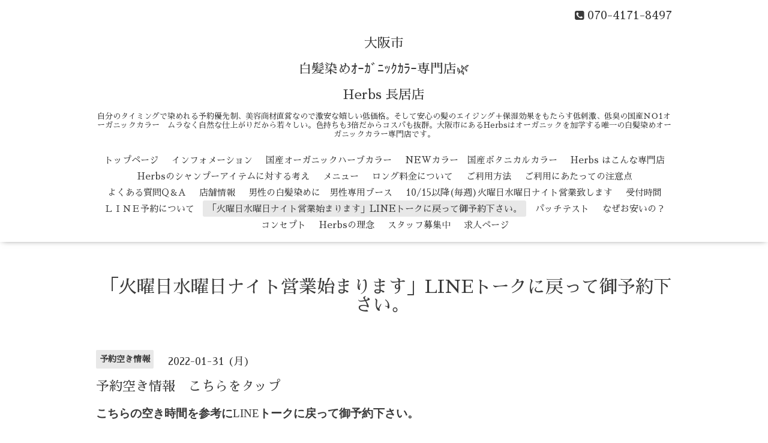

--- FILE ---
content_type: text/html; charset=utf-8
request_url: https://shiragazome.info/calendar/4350556
body_size: 3420
content:
<!DOCTYPE html>
<html lang="ja">
<head>
  <!-- Oneplate: ver.202303270000 -->
  <meta charset="utf-8">
  <title>予約空き情報　こちらをタップ - 大阪市
白髪染めｵｰｶﾞﾆｯｸｶﾗｰ専門店🌿
Herbs 長居店</title>
  <meta name="viewport" content="width=device-width,initial-scale=1.0,minimum-scale=1.0">
  <meta name="description" content="こちらの空き時間を参考にLINEトークに戻って御予約下さい。注)実際当日にはキャンセルなど空きがでる場合が多いです。当日お急ぎの場合はお電話でお問い合わせ下さい。...">
  <meta name="keywords" content="Herbs">
  <meta property="og:title" content="大阪市
白髪染めｵｰｶﾞﾆｯｸｶﾗｰ専門店🌿
Herbs 長居店">
  <meta property="og:image" content="">
  <meta property="og:site_name" content="大阪市
白髪染めｵｰｶﾞﾆｯｸｶﾗｰ専門店🌿
Herbs 長居店">
  
  <link rel="alternate" type="application/rss+xml" title="大阪市
白髪染めｵｰｶﾞﾆｯｸｶﾗｰ専門店🌿
Herbs 長居店 / RSS" href="/feed.rss">
  <link rel="stylesheet" href="//fonts.googleapis.com/css?family=Questrial">
  <link rel="stylesheet" href="/style.css?744671-1709886916">
  <link rel="stylesheet" href="/css/font-awesome/css/font-awesome.min.css">
  <link rel="stylesheet" href="/assets/slick/slick.css">
  <script src="/assets/jquery/jquery-3.5.1.min.js"></script>
  <script src="/js/tooltip.js"></script>
  <script src="/assets/clipsquareimage/jquery.clipsquareimage.js"></script>
</head>
<body id="calendar">

  <div class="totop">
    <i class="button fa fa-angle-up"></i>
  </div>

  <div id="container">

    <!-- #header -->
    <div id="header" class="cd-header">
      <div class="inner">

      <div class="element shop_tel" data-shoptel="070-4171-8497">
        <div>
          <i class="fa fa-phone-square"></i>&nbsp;070-4171-8497
        </div>
      </div>

      <h1 class="element logo">
        <a class="shop_sitename" href="https://shiragazome.info">大阪市<br />
白髪染めｵｰｶﾞﾆｯｸｶﾗｰ専門店🌿<br />
Herbs 長居店</a>
      </h1>

      <div class="element site_description">
        <span>自分のタイミングで染めれる予約優先制、美容商材直営なので激安な嬉しい低価格。そして安心の髪のエイジング＋保湿効果をもたらす低刺激、低臭の国産ＮＯ1オーガニックカラー　ムラなく自然な仕上がりだから若々しい。色持ちも3倍だからコスパも抜群。大阪市にあるHerbsはオーガニックを加学する唯一の白髪染めオーガニックカラー専門店です。</span>
      </div>

      <div class="element navi pc">
        <ul class="navi_list">
          
          <li class="navi_top">
            <a href="/" >トップページ</a>
          </li>
          
          <li class="navi_info">
            <a href="/info" >インフォメーション</a>
          </li>
          
          <li class="navi_free free_369624">
            <a href="/free/organic" >国産オーガニックハーブカラー</a>
          </li>
          
          <li class="navi_free free_448134">
            <a href="/free/botanikaru9" >NEWカラー　国産ボタニカルカラー</a>
          </li>
          
          <li class="navi_free free_435869">
            <a href="/free/howto" >Herbs はこんな専門店</a>
          </li>
          
          <li class="navi_free free_438399">
            <a href="/free/sanpu" >Herbsのシャンプーアイテムに対する考え</a>
          </li>
          
          <li class="navi_menu">
            <a href="/menu" >メニュー</a>
          </li>
          
          <li class="navi_free free_483703">
            <a href="/free/rong" >ロング料金について</a>
          </li>
          
          <li class="navi_free free_369626">
            <a href="/free/goriyouhou" >ご利用方法</a>
          </li>
          
          <li class="navi_free free_369627">
            <a href="/free/goriyou" >ご利用にあたっての注意点</a>
          </li>
          
          <li class="navi_free free_378135">
            <a href="/free/was" >よくある質問Q＆A</a>
          </li>
          
          <li class="navi_about">
            <a href="/about" >店舗情報</a>
          </li>
          
          <li class="navi_free free_432766">
            <a href="/free/danseimenzu" >男性の白髪染めに　男性専用ブース</a>
          </li>
          
          <li class="navi_free free_422791">
            <a href="/free/sammertime" >10/15以降(毎週)火曜日水曜日ナイト営業致します</a>
          </li>
          
          <li class="navi_free free_369628">
            <a href="/free/uketuke" >受付時間</a>
          </li>
          
          <li class="navi_free free_398198">
            <a href="/free/yoyaku" >ＬＩＮＥ予約について</a>
          </li>
          
          <li class="navi_calendar active">
            <a href="/calendar" >「火曜日水曜日ナイト営業始まります」LINEトークに戻って御予約下さい。</a>
          </li>
          
          <li class="navi_free free_369634">
            <a href="/free/tesuto" >パッチテスト</a>
          </li>
          
          <li class="navi_free free_369633">
            <a href="/free/naze" >なぜお安いの？</a>
          </li>
          
          <li class="navi_free free_369632">
            <a href="/free/conseputo" >コンセプト</a>
          </li>
          
          <li class="navi_free free_369623">
            <a href="/free/rinenn" >Herbsの理念</a>
          </li>
          
          <li class="navi_free free_369636">
            <a href="/free/sutaff" >スタッフ募集中</a>
          </li>
          
          <li class="navi_recruit">
            <a href="/recruit" >求人ページ</a>
          </li>
          
        </ul>
      </div>
      <!-- /#navi -->

      </div>
      <!-- /.inner -->

      <div class="navi mobile"></div>

      <div id="button_navi">
        <div class="navi_trigger cd-primary-nav-trigger">
          <i class="fa fa-navicon"></i>
        </div>
      </div>

    </div>
    <!-- /#header -->

    <div id="content">

<!-- CONTENT ----------------------------------------------------------------------- -->















<!----------------------------------------------
ページ：カレンダー
---------------------------------------------->
<script src="/js/theme_oneplate/calendar.js?20151028"></script>

<div class="inner">

  <h2 class="page_title">
    <span>「火曜日水曜日ナイト営業始まります」LINEトークに戻って御予約下さい。</span>
  </h2>

    


    
    <div class="details">
      <div>
        <span class="category">予約空き情報</span>&nbsp; <span class="date">2022-01-31 (月)</span>
      </div>

      <h3>予約空き情報　こちらをタップ</h3>

      <div class="body textfield">
        <p class="p1" style="margin: 0px; font-stretch: normal; font-size: 19.5px; line-height: normal; font-family: 'Times New Roman'; -webkit-text-size-adjust: auto;"><span class="s1" style="font-weight: bold; font-size: 19.46px;">こちらの空き時間を参考に</span><span class="s2" style="font-family: UICTFontTextStyleBody; font-size: 19.46px;">LINE</span><span class="s1" style="font-weight: bold; font-size: 19.46px;">トークに戻って御予約下さい。</span></p>
<p class="p2" style="margin: 0px; font-stretch: normal; font-size: 19.5px; line-height: normal; min-height: 24.6px; -webkit-text-size-adjust: auto;">&nbsp;</p>
<p class="p3" style="margin: 0px; font-stretch: normal; font-size: 19.5px; line-height: normal; -webkit-text-size-adjust: auto;"><span class="s1" style="font-weight: bold; font-size: 19.46px;">注</span><span class="s2" style="font-family: UICTFontTextStyleBody; font-size: 19.46px;">)</span><span class="s1" style="font-weight: bold; font-size: 19.46px;">実際当日にはキャンセルなど空きがでる場合が多いです。当日お急ぎの場合はお電話でお問い合わせ下さい。</span><span class="s2" style="font-family: UICTFontTextStyleBody; font-size: 19.46px;">(</span><span class="s1" style="font-weight: bold; font-size: 19.46px;">最新の情報とは限りません</span><span class="s2" style="font-family: UICTFontTextStyleBody; font-size: 19.46px;">)</span></p>
<p class="p2" style="margin: 0px; font-stretch: normal; font-size: 19.5px; line-height: normal; min-height: 24.6px; -webkit-text-size-adjust: auto;">&nbsp;</p>
<p class="p2" style="margin: 0px; font-stretch: normal; font-size: 19.5px; line-height: normal; min-height: 24.6px; -webkit-text-size-adjust: auto;">&nbsp;</p>
<p class="p4" style="margin: 0px; font-stretch: normal; font-size: 19.5px; line-height: normal; -webkit-text-size-adjust: auto;">&nbsp;</p>
<p class="p4" style="margin: 0px; font-stretch: normal; font-size: 19.5px; line-height: normal; -webkit-text-size-adjust: auto;"><span class="s2" style="font-family: UICTFontTextStyleBody; font-size: 19.46px;">9:30</span></p>
<p class="p4" style="margin: 0px; font-stretch: normal; font-size: 19.5px; line-height: normal; -webkit-text-size-adjust: auto;"><span class="s2" style="font-family: UICTFontTextStyleBody; font-size: 19.46px;">10:00</span></p>
<p class="p4" style="margin: 0px; font-stretch: normal; font-size: 19.5px; line-height: normal; -webkit-text-size-adjust: auto;"><span class="s2" style="font-family: UICTFontTextStyleBody; font-size: 19.46px;">10:30</span></p>
<p class="p4" style="margin: 0px; font-stretch: normal; font-size: 19.5px; line-height: normal; -webkit-text-size-adjust: auto;"><span class="s2" style="font-family: UICTFontTextStyleBody; font-size: 19.46px;">11:00</span></p>
<p class="p4" style="margin: 0px; font-stretch: normal; font-size: 19.5px; line-height: normal; -webkit-text-size-adjust: auto;"><span class="s2" style="font-family: UICTFontTextStyleBody; font-size: 19.46px;">11:30</span></p>
<p class="p4" style="margin: 0px; font-stretch: normal; font-size: 19.5px; line-height: normal; -webkit-text-size-adjust: auto;"><span class="s2" style="font-family: UICTFontTextStyleBody; font-size: 19.46px;">12:00</span></p>
<p class="p4" style="margin: 0px; font-stretch: normal; font-size: 19.5px; line-height: normal; -webkit-text-size-adjust: auto;"><span class="s2" style="font-family: UICTFontTextStyleBody; font-size: 19.46px;">12:30</span></p>
<p class="p4" style="margin: 0px; font-stretch: normal; font-size: 19.5px; line-height: normal; -webkit-text-size-adjust: auto;"><span class="s2" style="font-family: UICTFontTextStyleBody; font-size: 19.46px;">13:00</span></p>
<p class="p4" style="margin: 0px; font-stretch: normal; font-size: 19.5px; line-height: normal; -webkit-text-size-adjust: auto;"><span class="s2" style="font-family: UICTFontTextStyleBody; font-size: 19.46px;">13:30</span></p>
<p class="p4" style="margin: 0px; font-stretch: normal; font-size: 19.5px; line-height: normal; -webkit-text-size-adjust: auto;"><span class="s2" style="font-family: UICTFontTextStyleBody; font-size: 19.46px;">14:00</span></p>
<p class="p4" style="margin: 0px; font-stretch: normal; font-size: 19.5px; line-height: normal; -webkit-text-size-adjust: auto;">&nbsp;</p>
      </div>

      <div class="image">
        
      </div>

    </div>
    

</div>
<!-- /.inner -->



















<!-- CONTENT ----------------------------------------------------------------------- -->

    </div>
    <!-- /#content -->


    


    <div class="gadgets">
      <div class="inner">
      </div>
    </div>

    <div class="sidebar">
      <div class="inner">

        <div class="block today_area">
          <h3>Schedule</h3>
          <dl>
            <dt class="today_title">
              2026.01.28 Wednesday
            </dt>
            
            <dd class="today_schedule">
              <div class="today_schedule_title">
                <a href="/calendar/6569655"> 予約空き情報　こちらをタップ</a>
              </div>
            </dd>
            
          </dl>
        </div>

        <div class="block counter_area">
          <h3>Counter</h3>
          <div>Today: <span class="num">201</span></div>
          <div>Yesterday: <span class="num">553</span></div>
          <div>Total: <span class="num">620092</span></div>
        </div>

        <div class="block qr_area">
          <h3>Mobile</h3>
          <img src="//r.goope.jp/qr/herbs"width="100" height="100" />
        </div>

      </div>
    </div>

    <div class="social">
      <div class="inner"><div id="navi_parts">
<div class="navi_parts_detail">
<a href="https://lin.ee/P79M5Ax"><img height="36" border="0" src="https://scdn.line-apps.com/n/line_add_friends/btn/ja.png"></a>
</div>
</div>
<div id="social_widgets">
<div id="widget_line_share" class="social_widget">
<div class="line-it-button" data-lang="ja" data-type="share-a" data-ver="3" data-url="https://shiragazome.info" data-color="default" data-size="small" style="display: none;"></div>
<script src="https://www.line-website.com/social-plugins/js/thirdparty/loader.min.js" async="async" defer="defer"></script>
</div>

</div>
</div>
    </div>

    <div id="footer">
        <div class="inner">

          <div class="social_icons">
            

            

            
            <a href="https://www.instagram.com/herbs.915/" target="_blank">
              <span class="icon-instagram"></span>
            </a>
            
          </div>

          <div class="shop_name">
            <a href="https://shiragazome.info">大阪市 白髪染めオーガニックカラー専門店 Herbs 長居店</a>
          </div>

          

          <div class="copyright">
            &copy;2026 <a href="https://shiragazome.info">大阪市 白髪染めオーガニックカラー専門店 Herbs 長居店</a>. All Rights Reserved.
          </div>

          <div>
            <div class="powered">
              Powered by <a class="link_color_02" href="https://goope.jp/">グーペ</a> /
              <a class="link_color_02" href="https://admin.goope.jp/">Admin</a>
            </div>

            <div class="shop_rss">
              <span>/ </span><a href="/feed.rss">RSS</a>
            </div>
          </div>

        </div>
    </div>

  </div>
  <!-- /#container -->

  <script src="/assets/colorbox/jquery.colorbox-1.6.4.min.js"></script>
  <script src="/assets/slick/slick.js"></script>
  <script src="/assets/lineup/jquery-lineup.min.js"></script>
  <script src="/assets/tile/tile.js"></script>
  <script src="/js/theme_oneplate/init.js?20200710"></script>

</body>
</html>
